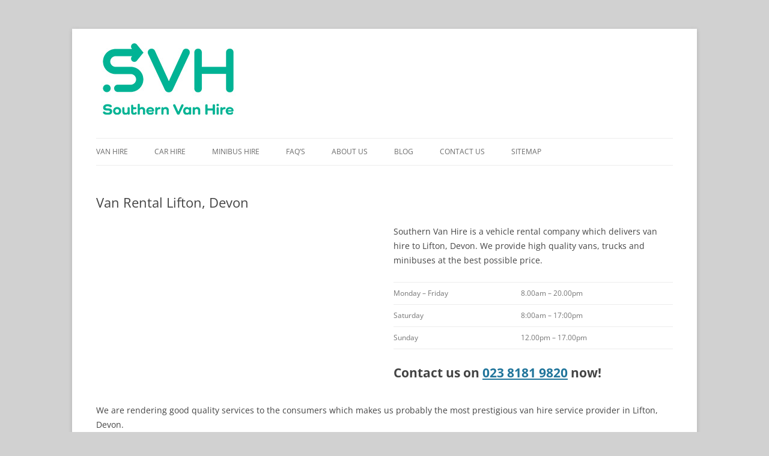

--- FILE ---
content_type: text/css; charset=UTF-8
request_url: https://www.southernvanhire.co.uk/wp-content/cache/min/1/wp-content/plugins/schema-creator/lib/css/schema-style.css?ver=1722858357
body_size: -105
content:
.schema_block{clear:both;margin:0 auto 10px auto;background:#EEE;border:1px solid #CCC;padding:1em;overflow:hidden}.schema_block div{margin-bottom:10px}.schema_block p{margin:0 0 7px;padding:0}.schema_block p.stacked{margin:0 0 2px 0;padding:0}.schema_block .schema_name{font-weight:700;margin-bottom:10px}.schema_block .schema_strong{font-weight:700}.schema_block .schema_description,.schema_block .schema_instructions{margin-bottom:10px}.schema_block .header_type{font-size:110%;font-weight:700}.schema_recipe .schema_byline{font-size:85%;font-weight:400}.schema_block span.desc_type{font-size:95%;font-weight:700}.schema_block img.schema_image{float:right;margin:0 0 10px 10px}

--- FILE ---
content_type: text/css; charset=UTF-8
request_url: https://www.southernvanhire.co.uk/wp-content/cache/min/1/wp-content/uploads/js_composer/custom.css?ver=1722858357
body_size: -251
content:
.wpb_single_image img{width:100%}